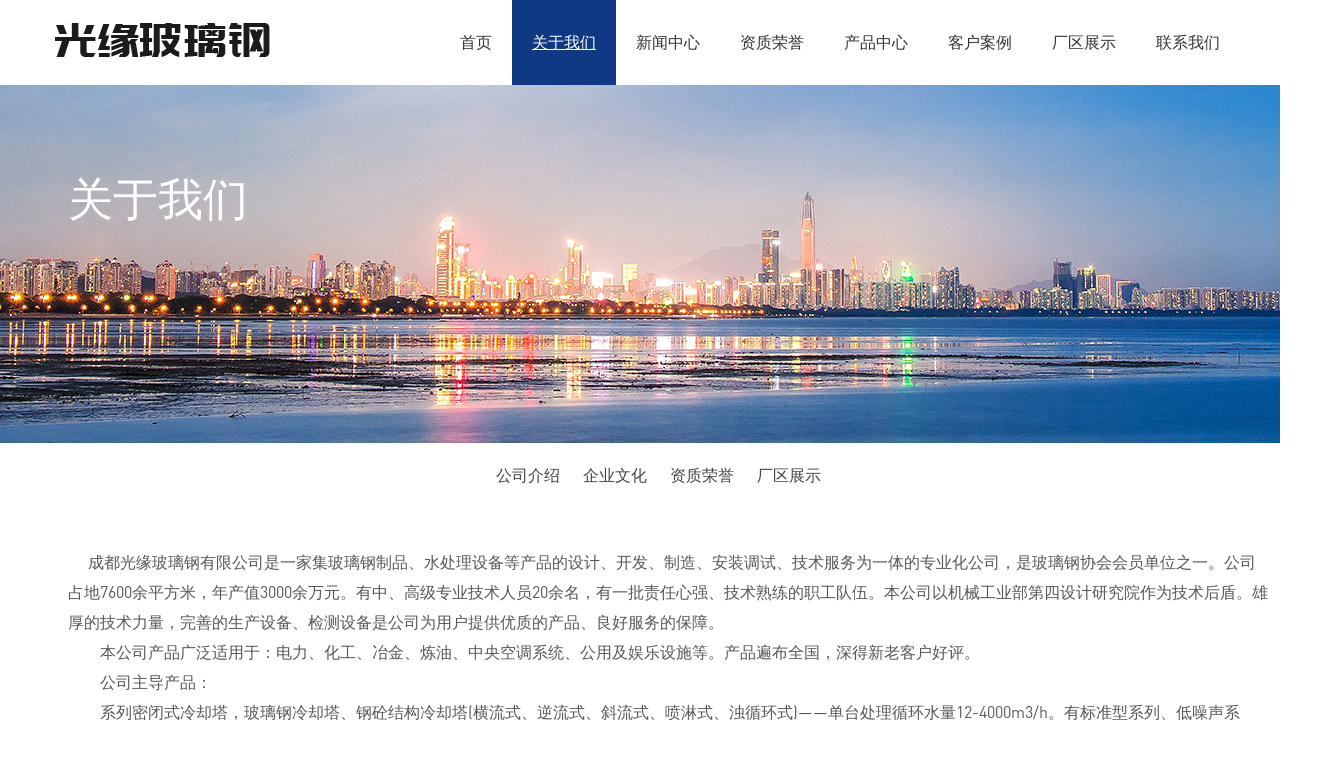

--- FILE ---
content_type: text/html
request_url: http://www.scgyblg.cn/About.html
body_size: 3345
content:
<!doctype html>
<html>
<head>
<meta charset="gb2312">
<title>公司介绍_四川冷却塔、成都冷却塔|成都光缘玻璃钢有限公司-四川、成都冷却塔填料、维修厂家</title>
<meta name="Keywords" content="四川冷却塔，成都冷却塔，云南冷却塔，贵州冷却塔，玻璃钢冷却塔厂，玻璃钢冷却塔安装，成都玻璃钢，冷却塔填充料" />
<meta name="Description" content="成都光缘玻璃钢有限公司与机械工业部第四设计研究院相联合，集玻璃钢制品、水处理设备等产品的设计、开发、制造、安装调试、技术服务为一体的专业化公司，是玻璃钢协会会员单位之一。" />
<meta http-equiv="author" content="www.upfine.cn 尚好科技" />
<!--<meta name="viewport" content="width=device-width,minimum-scale=1.0,maximum-scale=1.0,user-scalable=no,initial-scale=1.0" />-->
<meta content="yes" name="apple-mobile-web-app-capable" />
<meta content="black" name="apple-mobile-web-app-status-bar-style" />
<meta content="telephone=no" name="format-detection" />
<link href="/template/hengdadianqi/static/style.css" rel="stylesheet" type="text/css">
<script type="text/javascript" src="/template/hengdadianqi/static/js/jquery.min.js"></script>
</head>

<body>
<div class="header">
	<div class="logoandnav clearfix w1200">
    	<div class="logo"><a href="/"><img src="/template/hengdadianqi/static/img/home_logo.png" /></a></div>
        <div class="navs clearfix">
        	<a href="/" id="t_1">首页</a>

            <a href="/about.html" id="t_2">关于我们</a>

            <a href="/article/" id="t_3">新闻中心</a>

            <a href="/honor.html" id="t_4">资质荣誉</a>

            <a href="/dev/" id="t_5">产品中心</a>
            <a href="/case/" id="t_6">客户案例</a>
             <a href="/html/info_29.html " id="t_6">厂区展示</a>
            
            <a href="/contact.html" id="t_7">联系我们</a>
        </div>
    </div>
</div>
<div class="mainwarpper">
	<div class="banner_photo akshow" style="background-image:url(/template/hengdadianqi/static/img/banner_04.jpg);">
    	<h2>关于我们</h2>
    </div>
    <div class="deepting" style="background:#fff;">
    	<div class="location w1200"></div>
                	<div class="case_menu">
        
        <a href="/about.html"><span>公司介绍</span></a>
        
        <a href="/culture.html"><span>企业文化</span></a>
        
        <a href="/honor.html"><span>资质荣誉</span></a>
        
        <a href="/html/info_29.html"><span>厂区展示</span></a>
        
            </div>
		<div class="article">
            <div class="contentarea"><div>
<div style="text-align: center;">
<div style="text-align: left;">
<p style="margin: 0px; padding: 0px; list-style: none outside none; font-family: 微软雅黑; font-size: 14px;"><span style="margin: 0px; padding: 0px; list-style: none outside none; font-size: 16px;">&nbsp; &nbsp; &nbsp;成都光缘玻璃钢有限公司是一家集玻璃钢制品、水处理设备等产品的设计、开发、制造、安装调试、技术服务为一体的专业化公司，是玻璃钢协会会员单位之一。公司占地7600余平方米，年产值3000余万元。有中、高级专业技术人员20余名，有一批责任心强、技术熟练的职工队伍。本公司以机械工业部第四设计研究院作为技术后盾。雄厚的技术力量，完善的生产设备、检测设备是公司为用户提供优质的产品、良好服务的保障。</span></p>
<p style="margin: 0px; padding: 0px; list-style: none outside none; font-family: 微软雅黑; font-size: 14px;"><span style="margin: 0px; padding: 0px; list-style: none outside none; font-size: 16px;">　　本公司产品广泛适用于：电力、化工、冶金、炼油、中央空调系统、公用及娱乐设施等。产品遍布全国，深得新老客户好评。</span></p>
<p style="margin: 0px; padding: 0px; list-style: none outside none; font-family: 微软雅黑; font-size: 14px;"><span style="margin: 0px; padding: 0px; list-style: none outside none; font-size: 16px;">　　公司主导产品：</span></p>
<p style="margin: 0px; padding: 0px; list-style: none outside none; font-family: 微软雅黑; font-size: 14px;"><span style="margin: 0px; padding: 0px; list-style: none outside none; font-size: 16px;">　　系列密闭式冷却塔，玻璃钢冷却塔、钢砼结构冷却塔(横流式、逆流式、斜流式、喷淋式、浊循环式)&mdash;&mdash;单台处理循环水量12-4000m3/h。有标准型系列、低噪声系列、超低噪声系列、工业型(中、高温降)系列。</span></p>
<p style="margin: 0px; padding: 0px; list-style: none outside none; font-family: 微软雅黑; font-size: 14px;"><span style="margin: 0px; padding: 0px; list-style: none outside none; font-size: 16px;">　　有机玻璃钢风管系列玻璃钢通风管道及风口、风阀等;</span></p>
<p style="margin: 0px; padding: 0px; list-style: none outside none; font-family: 微软雅黑; font-size: 14px;"><span style="margin: 0px; padding: 0px; list-style: none outside none; font-size: 16px;">　　系列玻璃钢水箱&mdash;&mdash;FRP整体式(1-9m3)、FRP组合式(1&mdash;50m3)、SMC组合式(1--50m3)、FRP园柱形(1&mdash;30m3)、FRP球形(1--30m3);</span></p>
<p style="margin: 0px; padding: 0px; list-style: none outside none; font-family: 微软雅黑; font-size: 14px;"><span style="margin: 0px; padding: 0px; list-style: none outside none; font-size: 16px;">　　水处理设备&mdash;&mdash;组合式成套加药装置、生活污水处理成套装置、工业废水处理成套设备;</span></p>
<p style="margin: 0px; padding: 0px; list-style: none outside none; font-family: 微软雅黑; font-size: 14px;"><span style="margin: 0px; padding: 0px; list-style: none outside none; font-size: 16px;">　　输送耐酸、碱、污水系列管道&mdash;&mdash;全玻璃钢(FRP)管道、玻璃钢与聚氯乙烯(FRP/PVC)复合管道(直径DN&ge;50mm、耐压0.1&mdash;&mdash;1.0MPa、耐温≯60℃);</span></p>
<p style="margin: 0px; padding: 0px; list-style: none outside none; font-family: 微软雅黑; font-size: 14px;"><span style="margin: 0px; padding: 0px; list-style: none outside none; font-size: 16px;">　　化工防腐蚀产品系列&mdash;&mdash;设计与野外作业(酸碱槽、罐、衬里、地坪及梁柱、设备防腐等);</span></p>
<p style="margin: 0px; padding: 0px; list-style: none outside none; font-family: 微软雅黑; font-size: 14px;"><span style="margin: 0px; padding: 0px; list-style: none outside none; font-size: 16px;">　　系列玻璃钢公用及娱乐设施&mdash;&mdash;电话亭、收费亭、公共汽车站站台、座椅、防火门、实验台、快餐桌、花盆、装饰墙及柱、公园及小区儿童娱乐设施、室内游泳池等。</span></p>
<p style="margin: 0px; padding: 0px; list-style: none outside none; font-family: 微软雅黑; font-size: 14px;">&nbsp;</p>
</div>
<div style="text-align: left;"><img src="/uploadfiles/202105/2021051509482198.jpg" alt="" /></div>
</div>
</div> </div>
        
        </div>
    </div>
</div>
<!--public footer-->
<!--public footer-->
<div class="footer">
	<div class="row w1200 bottom_menu">
    	<a href="">网站地图</a>| <a href="">网站首页</a>
        &nbsp;&nbsp;&nbsp;&nbsp;&nbsp;&nbsp;&nbsp;&nbsp;&nbsp;&nbsp;
        服务热线<img src="/template/hengdadianqi/static/img/tel.jpg"> 13688023641
        
    </div>
	<div class="row w1200 copyright">
    	地址：郫县团结镇平安村8组58号  13688023641 陈先生 <a href="http://www.upfine.cn/" style="color:#f00;font-weight:600;">技术支持: 尚好科技</a><br>版权所有：成都光缘玻璃钢有限公司，专业设计、安装、维修、冷却塔    <a href="https://beian.miit.gov.cn/" target="_blank"" style="color:#000;font-weight:600;">蜀ICP备18029352号-1 </a>
    </div>
</div>
<!--public footer end-->
<script type="text/javascript" src="/template/hengdadianqi/static/js/jquery.ss.js"></script>
<script type="text/javascript" src="/template/hengdadianqi/static/js/jquery.script.js"></script>

<script>
var id=document.getElementById("t_2");
id.className="active"; //add classname
</script> 
</body>
</html>

--- FILE ---
content_type: text/css
request_url: http://www.scgyblg.cn/template/hengdadianqi/static/style.css
body_size: 9653
content:
@font-face { font-family: 'Medium'; src: url('fonts/dinmedium/dinmedium.eot'); src: local('鈽�'), url('fonts/dinmedium/dinmedium.woff') format('woff'), url('fonts/dinmedium/dinmedium.ttf') format('truetype'), url('fonts/dinmedium/dinmedium.svg') format('svg'); font-weight: normal; font-style: normal; }
@font-face { font-family: 'Regular'; src: url('fonts/dinregular/dinregular.eot'); src: local('鈽�'), url('fonts/dinregular/dinregular.woff') format('woff'), url('fonts/dinregular/dinregular.ttf') format('truetype'), url('fonts/dinregular/dinregular.svg') format('svg'); font-weight: normal; font-style: normal; }
@font-face { font-family: Hiraginowa; src: url("fonts/hiraginosansgbw3.otf") /* EOT file for IE 鍐潚榛戠粏浣�*/ }
@font-face { font-family: Hiraginowb; src: url("fonts/hiraginosansgbw6.otf") /* EOT file for IE 鍐潚榛戠矖浣�*/ }
/*@font-face { font-family: Medium; src: url("fonts/dinmedium.otf")}*/
/*@font-face { font-family: Regular; src: url("dinregular.otf")}*/

* { font-family: "Regular", "\5fae\8f6f\96c5\9ed1", Arial, Helvetica, sans-serif; }
html { font: normal 14px/100% /*"Hiraginowa",*/"Regular", "\5fae\8f6f\96c5\9ed1", Arial, Helvetica, sans-serif; color: #444; -ms-text-size-adjust: 100%; -webkit-text-size-adjust: 100% }
body { margin: 0; padding: 0;overflow-y: scroll;line-height: 20px; min-width: 1336px; line-height: 25px; }
ul, li, div, input, p, dl, dd, dt, h3, h4, h1, h2, h5, h6, pre, span, sub, strong, i, em, article, aside, details, figcaption, figure, footer, header, hgroup, main, menu, nav, section, summary, audio, canvas, progress, video, input, textarea { padding: 0; margin: 0; font-weight: normal; font-style: normal; list-style: none; outline: 0; }
div, p, span, li, strong, h1, h2, h3, h4, h5 { word-break: break-all; word-wrap: break-word; }
input, textarea { font-family: "Regular", "\5fae\8f6f\96c5\9ed1", Arial, Helvetica, sans-serif; -webkit-appearance: none; border-radius: 0; }
a { color: #444; text-decoration: none; transition: all .3s ease-out; -moz-transition: all .3s ease-out; -ms-transition: all .3s ease-out; -o-transition: all .3s ease-out; -webkit-transition: all .3s ease-out; }
img { border: 0; }
a:hover { color: #20368c; }
.clearfix:after { content: "."; height: 0; visibility: hidden; clear: both; display: block; }
*html .clearfix { height: 1%; }
.clearfix { zoom: 1; }


.row{margin:auto;}
.row:after {
    content: "";
    clear: both;
    display: block;
}
[class*="col-"] {
    float: left;
    padding: 0px;
}
.col-1 {width: 8.33%;}
.col-2 {width: 16.66%;}
.col-3 {width: 25%;}
.col-4 {width: 33.33%;}
.col-5 {width: 41.66%;}
.col-6 {width: 50%;}
.col-7 {width: 58.33%;}
.col-8 {width: 66.66%;}
.col-9 {width: 75%;  background-image: url(img/11.jpg);}
.col-10 {width: 83.33%;}
.col-11 {width: 91.66%;}
.col-12 {width: 100%;}


.mt20{margin-top:20px;}
.mt25{margin-top:25px;}
.tc{text-align:center;}
.w1200{width:1200px;margin:auto;}

.location{padding:20px 0 0;}

/*header*/
.header { position: fixed; width: 100%; z-index: 5000; transition: all .3s ease-out; -moz-transition: all .3s ease-out; -ms-transition: all .3s ease-out; -o-transition: all .3s ease-out; -webkit-transition: all .3s ease-out;  background: #fff; }
.logoandnav { max-width: 1200px; margin: 0 auto; height: 45px;  transition: all .3s ease-out; -moz-transition: all .3s ease-out; -ms-transition: all .3s ease-out; -o-transition: all .3s ease-out; -webkit-transition: all .3s ease-out; }
.logoandnav .logo { float: left; padding-top:10px;}
.logoandnav .navs { float: right; line-height: 45px; font-size: 14px; }
.logoandnav .navs a { display: block; float: left; color: #333; line-height:45px;padding:20px;font-size:16px;}
.logoandnav .navs a:hover { text-decoration: underline;color:#fff; background:#0F3983;}
.logoandnav .navs a.active{ text-decoration: underline;color:#fff; background:#0F3983;}
.nav_scroll { background: #fff;  filter: alpha(opacity=90); opacity: 0.9; }
.nav_scroll .logoandnav { padding: 0; }
/*indexbanner*/
.indexbanner { position: relative; margin: 0 auto; max-height: 590px; overflow: hidden;}
.indexbanner .imgcontent { position: relative; z-index: 0; max-height: 590px;}
.indexbanner .imgcontent li { width: 100%; height: 590px; background-repeat: no-repeat; background-position: center top; }
.indexbanner .imgcontent .transalite { max-width: 1200px; margin: 170px auto 0; color: #fff; font-family: "Regular"/*"Hiraginowa"*/, "\5fae\8f6f\96c5\9ed1"; }
.indexbanner .imgcontent .transalite .textcontent { clear: both; overflow: hidden; }
.indexbanner .imgcontent .transalite h3 { font-size: 30px; line-height: 40px; margin-bottom: 44px; }
.indexbanner .imgcontent .transalite p, .indexbanner .imgcontent .transalite .gotocase { font-size: 16px; line-height: 34px; }
.indexbanner .imgcontent .transalite .gotocase { display: inline-block; clear: both; color: #fff; padding: 8px 40px; border: 2px solid #fff; margin-top: 78px; border-radius: 3px; }
.indexbanner .dotitle { position: relative; z-index: 1; bottom: 50px; height: 30px; line-height: 30px; text-align: center; }
.indexbanner .dotitle ul { text-align: center; padding-top: 0; }
.indexbanner .dotitle ul li { cursor: pointer; display: inline-block; *display:inline;
zoom: 1; width: 10px; height: 10px; margin: 0 10px; overflow: hidden; font-size: 0; border-radius: 30px; background: #fff; border: 2px solid #fff; }
.indexbanner .dotitle ul .on { background: rgba(255, 255, 255, 0); }
.indexbanner .prev, .indexbanner .next { z-index: 1; display: block; width: 55px; height: 55px; position: relative; margin: -24% 0 0 3%; float: left; background: url(img/arrow.png) 0 0 no-repeat; filter: alpha(opacity=20); opacity: 0.2; transition: all .3s ease-out }
.indexbanner .next { background-position: right 0; float: right; margin-right: 3% }
.indexbanner .prev:hover, .indexbanner .next:hover { filter: alpha(opacity=80); opacity: 0.8; }
/*warpper*/
.range_icon, .communicate, .tocreate, .apperceive .apperimages, .customers, .mainbootom, .bottom_menu, .copyright, .how_content, .about_2_image, .working_nothing, .contect_mainbody, .mainshell, .list_maincell, .article { max-width: 1200px; margin: 0 auto; }
/*service_area*/
.service_area { clear: both; background: #fff; padding-top: 54px; }

.index_title{margin:auto;text-align:center;}
.index_title h2{margin:20px 0; font-weight:600;}
.index_title p{line-height:30px;margin:20px 0;}

.service_list{line-height:30px;background:#f6f6f6;padding-top:50px;color:#fff;margin-bottom:50px;}
.service_list p{line-height:30px;height:30px;}
.service_list .list{margin-bottom:-40px;}
.service_list li{float: left; width: 199px;text-align:center; position:relative;margin-left:1px;height:360px;}
.service_list .img img{widht:100px;height:350px;}
.service_list .title{background:#0F3983; position:absolute;bottom:0;width:199px;height:40px;line-height:40px;}
.service_list .title a{color:#fff;}


.index_about{background:#fff;padding-top:1px;}
.index_about .con{line-height:30px;}
.index_about .con p{font-weight:900;}
.index_about .box{margin-top:50px;}
.index_about .box li{float:left;width:30%;margin-left:3%;}
.index_about .box li .en{background:#0F3983;color:#fff;padding:5px;}
.index_about .box li .title{font-size:18px;font-weight:900;line-height:50px;}
.index_about .box li .txt{line-height:25px;}

.index_pro{background: url(img/index_pro.jpg) center no-repeat;height:690px;padding-top:100px;}

.index_pro .left{color:#fff;padding-top:200px;}
.index_pro .left .tit{margin:20px;font-weight:900;font-size:40px;}
.index_pro .left .con{line-height:30px;padding-left:20px;}
.index_pro .left .more{border:solid 1px #fff;border-radius:5px;width:100px;height:30px;line-height:30px;text-align:center;margin-left:20px;}
.index_pro .left .more a{color:#fff;}

.index_pro .right{width:90%;background:#fff;float:right;padding:10px; margin-top:6%;}
.index_pro .right li{width:48%;float:left;border:solid 1px #ccc;margin:5px;}
.index_pro .right li img{width:100%;}


.index_case .list{background: url(img/case_bg.jpg) repeat-y;padding:20px 10px;}
.index_case .list li{width:25%;float:left;color:#fff;margin-left:2px;margin:1px ;}
.index_case .list li:first-child{text-align:center;padding-top:100px;width:20%;}
.index_case .list li:last-child{text-align:center;width:20%;background: url(img/case_bg.jpg) repeat-y;;line-height:300px;}
.index_case .list li:last-child a{font-size:18px;color:#fff;}
.index_case .list li img{width:300px; height:300px;}
.index_case .list h2{color:#fff;font-size:40px;}

.index_news{background:#F1F0EE;padding:50px 0;}
.index_news .line{border-bottom:1px #ccc dashed;padding:15px 0;}
.index_news .date{background:#0F3983;color:#fff;line-height:40px;text-align:center;padding:5px;height:80px;width:80px;}
.index_news .date span{font-size:25px;}
.index_news .title{padding-left:10px;line-height:30px;}
.index_news .title a{font-size:14px;font-weight:900;}

.index_link{padding:20px 0;line-height:30px;}

/*range_icon*/
.service_area .range_icon { margin: 0 auto; padding: 0; width: 100%; text-align: center; overflow: hidden }
.service_area .range_icon li { float: left; width: 25%; text-align: center; }
.service_area .range_icon li .icon_drop { width: 54px; height: 54px; background-repeat: no-repeat; background-position: center center; background-size: 54px; overflow: hidden; margin: 0 auto; }
.service_area .range_icon li .var1 { background-image: url(img/f_ico_1.png); }
.service_area .range_icon li a:hover .var1 { background-image: url(img/f_ico_1_hover.png); }
.service_area .range_icon li .var2 { background-image: url(img/f_ico_2.png); }
.service_area .range_icon li a:hover .var2 { background-image: url(img/f_ico_2_hover.png); }
.service_area .range_icon li .var3 { background-image: url(img/f_ico_3.png); }
.service_area .range_icon li a:hover .var3 { background-image: url(img/f_ico_3_hover.png); }
.service_area .range_icon li .var4 { background-image: url(img/f_ico_4.png); }
.service_area .range_icon li a:hover .var4 { background-image: url(img/f_ico_4_hover.png); }
.service_area .range_icon li a:hover { color: #00a2bd; }
.service_area .range_icon h3 { font-size: 18px; line-height: 100%; padding: 21px 0 10px; }
.service_area .range_icon .destext { color: #838484; font-size: 12px; }
/*communicate*/
.service_area .communicate { clear: both; padding: 80px 0 30px; }
.service_area .communicate .scheme { font-size: 18px; line-height: 36px; float: left; color: #2a2a2a; font-weight: 500; }
.service_area .index_contect_f { float: right; text-align: right; line-height: 100%; font-size: 12px; }
.service_area .index_contect_f li { padding-bottom: 3px; }
.service_area .index_contect_f li.margin10 { padding: 7px 0 0; height: 0; line-height: 0; font-size: 0; }
/*tocreate*/
.tocreate { padding: 40px 0; max-width: 1230px; }
.tocreate .work_title { font-family: "Regular", "\5fae\8f6f\96c5\9ed1"; height: 20px; line-height: 20px; margin: 0 0 20px 15px; }
.tocreate .workitemfile { padding-bottom:1px; }
.tocreate .workitemfile li, .apperceive .apperimages li { float: left; width: 25%; text-align: center; transition: ease .5s; -moz-transition: ease .5s; -ms-transition: ease .5s; -o-transition: ease .5s; -webkit-transition: ease .5s; }
.tocreate .workitemfile li a, .apperceive .apperimages li a { display: block; margin: 0 15px 30px; background: #fff; }
.tocreate .workitemfile li .imagebox, .apperceive .apperimages li .imagebox { width: 280px; height: max-209px; overflow: hidden; }
.tocreate .workitemfile a:hover, .apperceive .apperimages a:hover { box-shadow: 0 0 15px #bbb; }
.tocreate .workitemfile li img, .tocreate .workitemfile li .imagebox, .apperceive .apperimages li img, .apperceive .apperimages li .imagebox { display: block; width: 270px; height: 200px; transition: all .3s ease-out; -moz-transition: all .3s ease-out; -ms-transition: all .3s ease-out; -webkit-transition: all .3s ease-out; -o-transition: all .3s ease-out; overflow: hidden; }
.tocreate .workitemfile li img, .apperceive .apperimages li img { transition: all .3s ease-out; -moz-transition: all .3s ease-out; -ms-transition: all .3s ease-out; -webkit-transition: all .3s ease-out; -o-transition: all .3s ease-out; }
.tocreate .workitemfile li img:hover, .apperceive .apperimages li img:hover { -webkit-transform: scale(1.1); -moz-transform: scale(1.1); -ms-transform: scale(1.1); transform: scale(1.1); }
.tocreate .workitemfile li.m0, .apperceive .apperimages li.m0 { margin-right: 0; }
.tocreate .workitemfile li .case_name, .apperceive .apperimages li .case_name { padding: 15px 10px; }
.tocreate .workitemfile li .case_name h3, .apperceive .apperimages li .case_name h3 { font-size: 15px; line-height: 18px; margin-bottom: 12px; overflow: hidden; white-space: nowrap; text-overflow: ellipsis; }
.tocreate .workitemfile li .case_name p, .apperceive .apperimages li .case_name p { font-size: 12px; color: #838484 }


/*apperceive*/
.apperceive { padding: 40px 0; background: #fff; }
.apperceive .apperimages { max-width: 1230px; }
.apperceive .apperheader, .customers .ourkehu { font-family: "Regular"/*"Hiraginowb"*/, "\5fae\8f6f\96c5\9ed1"; margin-bottom: 34px; text-align: center; }
.apperceive .apperheader h2, .customers .ourkehu h2 { font-size: 18px; line-height: 40px; padding-bottom: 5px; }
.apperceive .apperheader p, .customers .ourkehu p { font-family: "Regular"/*"Hiraginowa"*/, "\5fae\8f6f\96c5\9ed1"; line-height: 30px; }
.apptitlefor { margin-bottom: 20px; }
/*customers*/
.customers { padding: 40px 0 70px; }
.customers .logo_centent { text-align: center; overflow:hidden;}
/*footer*/
.footer { background: #20368c; padding: 22px 0;color:#fff;text-align:center;}
.footer .bottom_menu { margin: 20px auto;line-height:50px; }
.footer .bottom_menu img{vertical-align:middle;}

.footer a {color: #fff; }
/*copyright*/
.copyright { clear: both; font-family: "Regular", "\5fae\8f6f\96c5\9ed1"; line-height:25px;}
.copyright p { float: left; color: #636363; font-size: 12px; padding-top: 20px; }
.copyright .webshare { float: right; margin-top: -10px; }
.copyright .webshare a { position: relative; display: inline-block; width: 40px; height: 40px; margin-left: 20px; background: url(img/sns_ico.png) no-repeat 0 0; transition: all .3s; -moz-transition: all .3s; -ms-transition: all .3s; -o-transition: ease-out .3s; -webkit-transition: all .3s; }
.copyright .webshare .wechat { background-position: 0 0; }
.copyright .webshare .wechat:hover { background-position: 0 -44px; }
.copyright .webshare .weibo { background-position: -82px 0; }
.copyright .webshare .weibo:hover { background-position: -82px -44px; }
.copyright .webshare .douban { background-position: -163px 0; }
.copyright .webshare .douban:hover { background-position: -163px -44px; }
.copyright .webshare .email { background-position: -245px 0; }
.copyright .webshare .email:hover { background-position: -245px -44px; }
.copyright .webshare .wechatimg { position: absolute; left: 50%; margin-left: -65px; font-size: 12px; bottom: 50px; background: #fff; width: 130px; text-align: center; display: none; }
.copyright .webshare .wechatimg:before { content: ""; position: absolute; bottom: -5px; display: block; width: 0; border: 5px solid #fff; border-color: #fff #212121 #212121 #212121; border-bottom: 0; font-size: 0; line-height: 0; height: 0; left: 50%; margin-left: -6px; }
.copyright .webshare .wechatimg p { line-height: 100%; padding: 0 0 6px; text-align: center; float: none }
.copyright .webshare .wechatimg img { width: 120px; height: 120px; }
/*about*/
.intop { background: #fff; overflow: hidden; }
.intop .navs a { color: #000; }
.intop .navs a.current, .intop .navs a:hover { color: #00a2bd; background: url(img/curent.png) no-repeat center bottom; text-decoration: none; transition: none; -webkit-transition: none; -ms-transition: none; -moz-transition: none; }
/*mainwarpper*/
.mainwarpper { background: #fff; clear: both; padding-top: 80px; }
.banner_photo { background: #fff; text-align: center; height: 363px; overflow: hidden; background-position: center top; background-repeat: no-repeat; background-color: #fff; }
.banner_photo h2 { max-width: 1200px; margin: 90px auto 0; font: normal 45px "Regular", "\5fae\8f6f\96c5\9ed1"; color: #fff; text-align: left; }
.banner_photo p { text-align: left; color: #fff; max-width: 1200px; margin: 50px auto 0; font-size: 16px; line-height: 36px; }
/*innovation_design*/
.innovation_design { background: #fff; padding: 50px 0; line-height: 40px; text-align: center; }
.innovation_design h3 { font-size: 22px; font-weight: bold; padding-bottom: 20px; }
.innovation_design p { font-size: 20px; }
/*how_we_work*/
.how_we_work { background: #f1f1f1; padding: 50px 0; }
.how_content { background: url(img/arrev.png) no-repeat right bottom; }
.ds_in_chengdu { float: left; width: 638px; font-size: 14px; line-height: 24px; }
.ds_in_chengdu strong { font-weight: bold; }
.about_2_image { padding-top: 40px; }
.about_2_image img { width: 100%; height: auto; border: 0; }
/*our_characteristics*/
.our_characteristics { background: #fff; clear: both; overflow: hidden; }
.our_characteristics .tit_tab { text-align: center; clear: both; max-width: 1200px; padding: 50px 0; margin: 0 auto; }
.our_characteristics .tit_tab li { float: left; width: 33.33%; filter: alpha(opacity=70); opacity: 0.7; }
.our_characteristics .tit_tab li .tok_icon1 { background: url(img/tok_1.png) no-repeat center top; }
.our_characteristics .tit_tab li .tok_icon2 { background: url(img/tok_2.png) no-repeat center top; }
.our_characteristics .tit_tab li .tok_icon3 { background: url(img/tok_3.png) no-repeat center top; }
.our_characteristics .tit_tab li .tok { height: 180px; background-size: auto 100%; }
.our_characteristics .tit_tab li h3 { font-size: 24px; padding: 40px 0; clear: both; }
.our_characteristics .tit_tab li span { display: block; margin: 0 auto; width: 30px; height: 30px; background: url(img/add_ico.png) no-repeat center center; background-size: cover; }
.our_characteristics .tit_tab li.on { filter: alpha(opacity=100); opacity: 1; }
/*torget_info*/
.torget_info { padding: 60px 0; height: 200px; background: #494e56; display: none; }
.naturebody { clear: both; max-width: 1100px; padding: 0 50px; margin: 0 auto; position: relative; color: #fff; }
.naturebody li { padding-right: 200px; width: 900px; min-height: 200px; }
.naturebody h4 { line-height: 40px; font-size: 24px; font-weight: normal; padding-bottom: 10px; }
.naturebody p { line-height: 26px; font-size: 16px; height: 70px; }
.naturebody .contect_us_link { clear: both; padding-top: 30px; }
.naturebody .contect_us_link a { display: inline-block; line-height: 40px; padding: 0 30px; text-align: center; color: #fff; border: 1px solid #fff; border-radius: 3px; margin-right: 40px; }
.naturebody .contect_us_link a:hover { background: #fff; color: #000; }
/*modtool*/
.modtool { position: absolute; right: 0; top: -20px; z-index: 10 }
.modtool span { display: inline-block; width: 29px; height: 29px; cursor: pointer; margin-right: 10px; background: url(img/close_ico.png) no-repeat; overflow: hidden; }
.modtool span.prev { background-position: 5px 0; }
.modtool span.next { background-position: -46px 0; }
.modtool span.closebox { background-position: top right; }
.modtool span.prevStop, .modtool span.nextStop { display: none; }
/*our_services_cate*/
.our_services_cate { background: #f1f1f1; overflow: hidden; }
.our_services_cate .innovation_design { background: #f1f1f1; }
.our_services_cate .working_nothing { clear: both; display: table; padding-bottom: 30px; }
.our_services_cate .working_nothing li { display: table-cell; width: 25%; text-align: center; }
.our_services_cate .working_nothing li .visitem { margin: 20px; padding: 30px 20px; height: 477px; background: #fff; }
.our_services_cate .working_nothing li strong { display: block; font-size: 26px; padding: 30px 0; }
.our_services_cate .working_nothing li p { line-height: 36px; font-size: 14px; }
/*professional*/
.professional { clear: both; padding-bottom: 60px; }
.professional .imageslidebox { overflow: hidden; position: relative; }
.professional .imginvaotel { text-align: center; padding-bottom: 40px; }
.professional .imginvaotel img { display: block; height: 307px; margin: 0 auto; border: 0; }
.professional .dot_arr { clear: both; overflow: hidden; height: 15px; zoom: 1; margin-top: 10px; zoom: 1; text-align: center; }
.professional .dot_arr span { display: inline-block; margin: 0 15px; width: 11px; height: 11px; border-radius: 100%; border: 2px solid #808080; background: #808080; cursor: pointer; }
.professional .dot_arr span.on { background: #fff; border: 2px solid #808080; }
/*sayhello*/
.sayhello { clear: both; background: url(img/say_hello.jpg) no-repeat center; max-height: 400px; overflow: hidden }
.sayhello a { display: block; width: 280px; height: 80px; line-height: 80px; margin: 160px auto; border-radius: 3px; text-align: center; border: 2px solid #fff; font-size: 45px; color: #fff; font-family: "Regular", "\5fae\8f6f\96c5\9ed1"; }
.sayhello a:hover { color: #35c9d7; border-color: #35c9d7; }
/*contect_mainbody*/
.contect_mainbody { background: #fff; padding: 50px 0; font-family: "Regular", "\5fae\8f6f\96c5\9ed1"; }
.contect_mainbody .cc_left { float: left; width: 50%; }
.contect_mainbody .cc_left strong { display: block; font-size: 14px; }
.contect_mainbody .cc_left h1 { font-size: 53px; line-height: 90px; padding-bottom: 10px; }
.contect_mainbody .cc_left h4 { line-height: 30px; font-size: 22px; font-weight: 600; font-family: "Regular"/*"Hiraginowa"*/, "\5fae\8f6f\96c5\9ed1"; }
.contect_mainbody .cc_left h4.jingli { color: #23c5c8; }
.contect_mainbody .cc_left p { line-height: 34px; font-size: 17px; }
/*form_right*/
.contect_mainbody .form_right { float: right; width: 50%; font-family: "Regular"/*"Hiraginowa"*/, "\5fae\8f6f\96c5\9ed1"; }
.contect_mainbody .form_right h2 { font-size: 17px; padding-bottom: 20px; }
.contect_mainbody .form_right li { position: relative; background: #f1f1f1; margin-bottom: 20px; padding: 5px 10px; }
.contect_mainbody .form_right input, .contect_mainbody .form_right textarea { display: block; background: #f1f1f1; width: 100%; height: 30px; line-height: 30px; width: 300px; border: 0; font-family: "Regular", "\5fae\8f6f\96c5\9ed1"; }
.contect_mainbody .form_right textarea { height: 200px; width: 100%; }
.contect_mainbody .form_right .getmsg { position: absolute; width: 150px; height: 30px; line-height: 30px; text-align: center; color: #fff; font-size: 14px; right: 0; bottom: 0; background: #adafaf; z-index: 100; cursor: pointer; }
.contect_mainbody .form_right .getmsg:hover { background: #666; }
/*other_msg*/
.other_msg { clear: both; padding-bottom: 60px; background: #fff; }
.mainshell { clear: both; overflow: hidden; }
.mainshell li { float: left; width: 25%; }
.mainshell li a { display: block; margin: 0 30px; background: url(img/qq_icon.png) no-repeat; padding-top: 178px; line-height: 32px; font-size: 17px; text-align: center; }
.mainshell li a p { background: #fff; }
.mainshell li a.weixin { background: url(img/qrcode.png) no-repeat center top; }
.mainshell li a.maps { background-position: 88px 38px; }
.mainshell li a.maps:hover { background-position: 88px -167px; }
.mainshell li a.qicq { background-position: -149px 42px; }
.mainshell li a.qicq:hover { background-position: -149px -163px; }
.mainshell li a.telus { background-position: -409px 38px; }
.mainshell li a.telus:hover { background-position: -409px -167px; }
/*list_maincell*/
.deepting { background: #f1f1f1; clear: both; overflow: hidden; }
.list_maincell { padding: 40px 0; }
.list_maincell .side_menu { float: left; width: 300px; }
.list_maincell .side_menu li { height: 60px; line-height: 60px; font-size: 18px; text-align: center; }
.list_maincell .side_menu li a { display: block; border: 1px solid #ccc; background: #fff; }
.list_maincell .side_menu li a:hover { color: #00a2bd; background-color: #f6f6f6; }
.list_maincell .side_menu li a.thisnav, .list_maincell .side_menu li a.thisnav:hover { background: #00a2bd; color: #fff; border-color: #00a2bd }
/*right_list_feild*/
.right_list_feild { float: right; width: 860px; overflow: hidden; }
.right_list_feild li { display: block; background: #fff; position: relative; margin-bottom: 30px; }
.right_list_feild li span { display: block; position: absolute; left: 0; top: 25px; z-index: 20; background: url(img/titbg.png) no-repeat; width: 73px; height: 25px; line-height: 25px; text-indent: 10px; color: #fff; font-size: 12px; }
.right_list_feild li .tupian { overflow: hidden; border-bottom: 1px solid #ccc; }
.right_list_feild li .tupian img { display: block; width: 100%; height: auto; border: 0; }
.right_list_feild li .title_size { padding: 20px 30px; }
.right_list_feild li .title_size h3 { font-size: 23px; font-weight: normal; line-height: 30px; }
.right_list_feild li .title_size h3 a:hover { color: #00a2bd; }
.right_list_feild li .title_size p { font-size: 12px; padding-top: 10px; line-height: 22px; }
/*show_page*/
.show_page { font-size: 14px; text-align: center; padding: 10px 0 40px; letter-spacing: 1px }
/*article*/
.article { padding: 40px 10px; }
.article h1 { font-size: 24px; line-height: 30px; font-weight: bold; }
.article .vcation { padding-top: 15px; font-size: 14px; }
.article .vcation span { padding-right: 30px; }
.article .vcation span a { margin: 0 5px; }
.article .bdsharebuttonbox { float: right; margin-top: -3px; }
.article .bdsharebuttonbox .tname { background: none; margin-left: 0!important; text-indent: 0; width: auto; color: #000; }
.bdshare-button-style1-32 a { margin: 0 10px 0!important; }
.article .contentarea, .content_design_show { line-height: 28px; font-size: 14px; padding: 20px 0; color: #595757; }
.article .contentarea p, .article .contentarea div, .content_design_show p, .content_design_show div { margin-bottom: 10px; }
.content_design_show img, .article .contentarea img { max-width: 100%; height: auto; }
/*thinks*/
.thinks { clear: both; padding: 10px 0 20px; }
.thinks .lookmoredc { display: block; background: #1d2024; color: #fff; padding: 10px 0; width: 280px; margin-right: 5px; text-align: center; float: right; clear: both; }
.thinks .lookmoredc:hover { background: #00a2bd; color: #fff; }
/*case_menu*/
.case_menu { clear: both; margin-bottom: 0px; text-align:center;}
.case_menu a { display: inline-block; font-size: 16px; margin-right: 20px; }
.case_menu a.this_on { color: #00a2bd; }
.baseinfo { clear: both; overflow: hidden; }
.baseinfo .vcation { font-size: 16px; line-height: 30px; }
.baseinfo .bdsharebuttonbox { float: none; margin-top: 50px; }
.baseinfo .descriptions { float: right; width: 680px; line-height: 22px; font-size: 13px; }
.content_design_show { padding: 70px 0 0; }
 @media screen and (max-width:800px) {
	* { font-family: Microsoft yahei; }
	.range_icon, .communicate, .tocreate, .apperceive .apperimages, .customers, .mainbootom, .bottom_menu, .copyright, .how_content, .about_2_image, .working_nothing, .contect_mainbody, .mainshell, .list_maincell, .article { max-width: 100%; margin: 0 auto; }
	/*float*/
	.logoandnav .logo, .logoandnav .navs, .logoandnav .navs a, .service_area .range_icon li, .service_area .communicate .scheme, .service_area .index_contect_f, .footer .mainbootom .self_botton, .list_maincell .side_menu, .right_list_feild, .thinks .lookmoredc, .ds_in_chengdu, .contect_mainbody .cc_left, .contect_mainbody .form_right { float: none; }
	/*width*/
	.right_list_feild, .ds_in_chengdu, .service_area .range_icon li, .logoandnav .logo img { width: auto; }
	/*height*/
	.logoandnav, .indexbanner .dotitle, .naturebody p, .torget_info, .our_services_cate .working_nothing li .visitem { height: auto; }
	/*margin*/
	.footer .mainbootom .self_botton a.qqtalk, .footer .bottom_menu a, .our_services_cate .working_nothing li .visitem { margin: 0; }
	/*display*/
	.indexbanner .prev, .indexbanner .next, .copyright, .article .bdsharebuttonbox, .our_characteristics .tit_tab li h3, .our_characteristics .tit_tab li span, .modtool, .our_services_cate .working_nothing li p, .professional .imageslidebox, .other_msg,.baseinfo .descriptions{ display: none; }
	/*width*/
	.tocreate .workitemfile li, .apperceive .apperimages li, .customers .logo_centent img, .list_maincell .side_menu, .our_services_cate .working_nothing li, .naturebody li, .contect_mainbody .cc_left, .contect_mainbody .form_right, .contect_mainbody .form_right input, .contect_mainbody .form_right textarea { width: 100%; }
	/*logoandnav*/
	.logoandnav .logo { text-align: center; }
	.logoandnav .logo img { height: 30px; }
	.logoandnav .navs { display: table; overflow: hidden; }
	.logoandnav .navs a { display: table-cell; width: 20%; font-size: 16px; text-align: center; }
	.indexbanner, .indexbanner .imgcontent, .indexbanner .imgcontent li, .banner_photo { max-height: 300px; }
	.indexbanner .imgcontent li, .indexbanner .imgcontent li, .banner_photo { background-position: 0 0; background-size: cover; }
	.indexbanner .imgcontent .transalite { margin: 110px 0 0; text-align: center; }
	.indexbanner .imgcontent .transalite h3, .banner_photo h2 { font-size: 25px; font-weight: bold; line-height: 150%; margin-bottom: 10px; }
	.indexbanner .imgcontent .transalite h3 { line-height: 110%; }
	.indexbanner .imgcontent .transalite p, .indexbanner .imgcontent .transalite .gotocase { line-height: 120%; font-size:14px; }
	.indexbanner .imgcontent .transalite .gotocase { margin-top: 10px; }
	.indexbanner .dotitle { bottom: 25px; }
	.indexbanner .dotitle ul li { width: 5px; height: 5px; }
	.service_area { padding-top: 20px; }
	.service_area .range_icon li { padding-bottom: 10px; overflow: hidden; clear: both; }
	.service_area .range_icon li .icon_drop { float: left; margin: 13px 0 0 30px; }
	.service_area .communicate { padding: 20px 10px; }
	.service_area .communicate .scheme { line-height: 160%; font-size: 17px; text-align: center; }
	.service_area .index_contect_f { padding-top: 20px; border-top: 1px solid #ccc; margin-top: 20px; }
	/*tocreate*/
	.tocreate .work_title { margin: 0 0 20px; text-align: center; }
	.tocreate .workitemfile li a, .apperceive .apperimages li a { margin: 10px; }
	.tocreate .workitemfile li img, .tocreate .workitemfile li .imagebox, .apperceive .apperimages li img, .apperceive .apperimages li .imagebox { display: block; width: 100%; height: auto; overflow: hidden; }
	.tocreate .workitemfile { padding: 0; }
	.apperceive { padding: 20px 0 0; }
	.footer { padding: 20px 0 2px; }
	.footer .mainbootom .self_botton { margin: 0 auto 20px; text-align: center; }
	.footer .mainbootom .self_botton a { margin: 0 10px; }
	.footer .mainbootom .self_botton a.maps { margin-left: 0; }
	.footer .mainbootom p { text-align: center; line-height: 200%; }
	.footer .mainbootom p span { display: block; clear: both; margin: 0; }
	.footer .bottom_menu { text-align: center; }
	.footer .bottom_menu a { padding: 0 14px; }
	/*banner_photo*/
	.banner_photo, .banner_photo h2, .banner_photo p { text-align: center; }
	.banner_photo p { font-size: 14px; margin-top: 20px; line-height: 20px; }
	.list_maincell { padding: 20px 0; }
	.case_menu { margin-bottom: 0; overflow: hidden; }
	.case_menu a { display: block; float: left; width: 33.33%; text-align: center; margin: 0; line-height: 40px; }
	/*list_maincell*/
	.list_maincell .side_menu { overflow: hidden; border-bottom: 1px solid #ccc; }
	.list_maincell .side_menu li { float: left; width: 33.33%; }
	.list_maincell .side_menu li a { border-left: 0; }
	.right_list_feild { padding-top: 20px; }
	.right_list_feild li .title_size { padding: 10px; }
	.right_list_feild li .title_size h3 { font-size: 18px; line-height: 130%; }
	.right_list_feild li .title_size p { line-height: 150%; }
	.thinks .lookmoredc, .naturebody .contect_us_link { margin: 0 auto; }
	/*article*/
	.article h1 { line-height: 130%; }
	.article .vcation { border-bottom: 1px solid #ccc; }
	.article .vcation span { display: block; padding: 10px 0; }
	.article .contentarea, .content_design_show { padding: 20px 0; line-height: 150%; }
	.akshow { max-height: 170px; }
	/*innovation_design*/
	.innovation_design, .how_we_work, .our_characteristics .tit_tab, .torget_info { padding: 20px 0; }
	.innovation_design h3 { font-size: 18px; }
	.innovation_design p { font-size: 15px; line-height: 20px; }
	.how_content { background: none; }
	.ds_in_chengdu, .innovation_design p, .banner_photo p, .naturebody { padding: 0 10px; }
	.our_characteristics .tit_tab li .tok { height: 75px; background-size: 70px auto; }
	.torget_info { display: block; }
	/*naturebody*/
	.naturebody h4 { font-size: 18px; line-height: 24px; }
	.naturebody p { font-size: 14px; line-height: 20px; }
	.naturebody ul { width: 100%; }
	.naturebody li { min-height: inherit; padding: 0; }
	.naturebody .contect_us_link a { margin: 0 10px; }
	.thinks .lookmoredc, .naturebody .contect_us_link { text-align: center }
	/*our_services_cate*/
	.apptitlefor{ text-align:center;}
	.our_services_cate .working_nothing { padding: 10px 0; }
	.our_services_cate .working_nothing, .our_services_cate .working_nothing li { display: block; }
	.our_services_cate .working_nothing { background: #fff; border-bottom: 1px solid #ddd; }
	.our_services_cate .working_nothing li { width: 50%; float: left; text-align: center; }
	.our_services_cate .working_nothing li strong { font-size: 16px; padding: 10px 0; }
	.our_services_cate .working_nothing li .visitem { padding: 10px; }
	.our_services_cate .working_nothing li .pictures img { height: 70px; width: auto; }
	/*professional*/
	.professional { padding-bottom: 20px; }
	.sayhello { max-height: 200px; }
	.sayhello a { margin: 30px auto; font-size: 18px; width: 100px; line-height: 200%; height: auto; }
	.contect_mainbody { padding: 20px 10px; }
	.contect_mainbody .cc_left h1 { font-size: 20px; font-weight: bold; line-height: 100%; padding: 20px 0; }
	.contect_mainbody .cc_left p { font-size: 14px; line-height: 30px; }
	.contect_mainbody .cc_left h4 { font-size: 18px; }
	.contect_mainbody .cc_left { clear: both; padding-bottom: 30px; border-bottom: 1px solid #ccc; }
	.contect_mainbody .form_right { padding-top: 30px; }
}
@media only screen and (min-width: 480px) and (max-width: 800px) {
	.tocreate .workitemfile li, .apperceive .apperimages li { width: 50%; }
}
@media only screen and (min-width: 800px) and (max-width: 1070px) {
	.service_area .communicate{ padding:80px 10px 30px;}
	.customers .logo_centent img{ width:100%; height:auto; border:0;}
	.tocreate .workitemfile li, .apperceive .apperimages li { width: 33.33%; }
	.apperceive .apperimages li:nth-child(3),.footer .mainbootom .self_botton{ display:none;}
	.list_maincell .side_menu,.right_list_feild{ float:none; width:auto;}
	.banner_photo h2,.banner_photo p{ text-align:center; padding:0 10px;}
	.how_content {background: none;}
	.case_menu{ text-align:center;}
	.apptitlefor{ text-align:center;}
	.list_maincell .side_menu{ margin-bottom:30px;}
	.list_maincell .side_menu li{ float: left; width: 33.33%;}
	.ds_in_chengdu,.indexbanner .imgcontent .transalite .textcontent{ float:none; width:auto; padding:10px;}
	.contect_mainbody{ padding:50px 10px;}
	.footer{ padding:22px 10px;}
}

--- FILE ---
content_type: application/javascript
request_url: http://www.scgyblg.cn/template/hengdadianqi/static/js/jquery.script.js
body_size: 803
content:
$(document).ready(function(){
	var topMain=$(".header,.intop").height();//鏄ご閮ㄧ殑楂樺害鍔犲ご閮ㄤ笌nav瀵艰埅涔嬮棿鐨勮窛绂�
	var nav=$(".header,.intop");
	$(window).scroll(function(){
		if ($(window).scrollTop()>topMain){//濡傛灉婊氬姩鏉￠《閮ㄧ殑璺濈澶т簬topMain鍒欏氨nav瀵艰埅灏辨坊鍔犵被.nav_scroll锛屽惁鍒欏氨绉婚櫎
			nav.addClass("nav_scroll");
		}else{
			nav.removeClass("nav_scroll");
		}
	});
});

jQuery(".indexbanner").slide({ titCell:".dotitle ul", mainCell:".imgcontent ul", effect:"leftLoop", vis:"auto", scroll:1, autoPlay:true, autoPage:true, trigger:"click" });

$(".wechat").hover (function(){ $(".wechatimg").fadeToggle(500);});

$(".tit_tab li").click (function(){ $(".torget_info").css("display","block");});
$(".closebox").click (function(){ $(".torget_info").css("display","none");});

jQuery(".our_characteristics").slide({mainCell:".naturebody ul",titCell:".tit_tab li",effect:"fold",trigger:"click",pnLoop:false,prevCell:".prev",nextCell:".next",});

jQuery(".imageslidebox").slide({mainCell:".slidecation ul",titCell:".dot_arr span", effect:"leftLoop", vis:"auto", scroll:1, autoPlay:true,pnLoop:false});